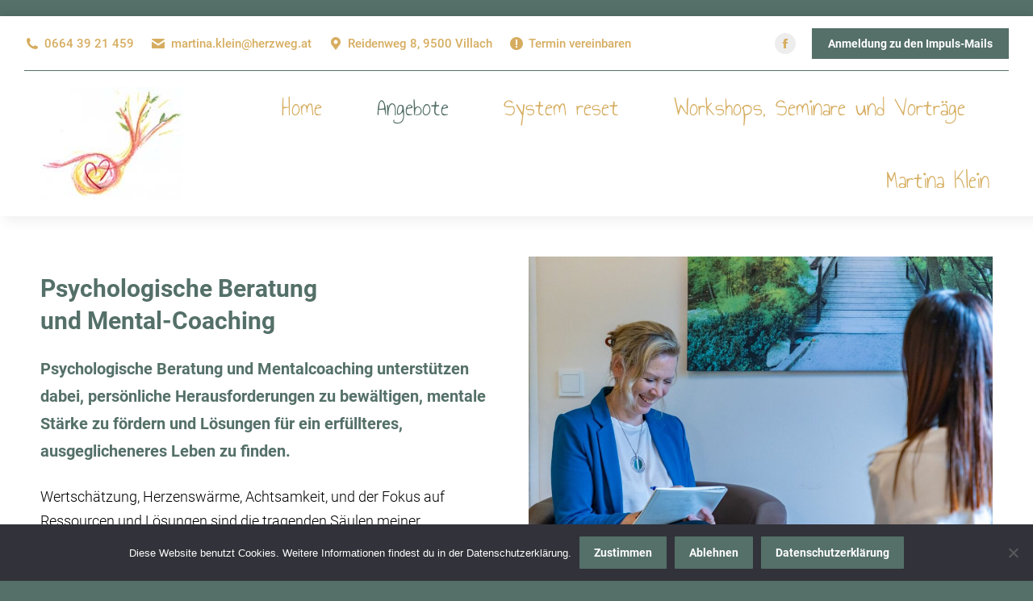

--- FILE ---
content_type: text/html; charset=UTF-8
request_url: https://www.herzweg.at/psychologische-beratung-und-coaching/
body_size: 13902
content:
<!DOCTYPE html>
<!--[if !(IE 6) | !(IE 7) | !(IE 8)  ]><!-->
<html lang="de" class="no-js">
<!--<![endif]-->
<head>
	<meta charset="UTF-8" />
		<meta name="viewport" content="width=device-width, initial-scale=1, maximum-scale=1, user-scalable=0">
		<meta name="theme-color" content="#547068"/>	<link rel="profile" href="https://gmpg.org/xfn/11" />
	<script>
window.koko_analytics = {"url":"https:\/\/www.herzweg.at\/koko-analytics-collect.php","site_url":"https:\/\/www.herzweg.at","post_id":566,"path":"\/psychologische-beratung-und-coaching\/","method":"cookie","use_cookie":true};
</script>
<meta name='robots' content='index, follow, max-image-preview:large, max-snippet:-1, max-video-preview:-1' />

	<!-- This site is optimized with the Yoast SEO plugin v25.9 - https://yoast.com/wordpress/plugins/seo/ -->
	<title>Psychologische Beratung und Coaching | Herzweg I Martina Klein</title>
	<meta name="description" content="Herausfordernde Lebenssituationen benötigen individuelle Herangehensweisen! Hilfestellung erhältst du durch meine Angebote." />
	<link rel="canonical" href="https://www.herzweg.at/psychologische-beratung-und-coaching/" />
	<meta property="og:locale" content="de_DE" />
	<meta property="og:type" content="article" />
	<meta property="og:title" content="Psychologische Beratung und Coaching | Herzweg I Martina Klein" />
	<meta property="og:description" content="Herausfordernde Lebenssituationen benötigen individuelle Herangehensweisen! Hilfestellung erhältst du durch meine Angebote." />
	<meta property="og:url" content="https://www.herzweg.at/psychologische-beratung-und-coaching/" />
	<meta property="og:site_name" content="Herzweg" />
	<meta property="article:publisher" content="https://www.facebook.com/profile.php?id=100054649260207" />
	<meta property="article:modified_time" content="2025-09-22T15:05:58+00:00" />
	<meta name="twitter:card" content="summary_large_image" />
	<meta name="twitter:label1" content="Geschätzte Lesezeit" />
	<meta name="twitter:data1" content="3 Minuten" />
	<script type="application/ld+json" class="yoast-schema-graph">{"@context":"https://schema.org","@graph":[{"@type":"WebPage","@id":"https://www.herzweg.at/psychologische-beratung-und-coaching/","url":"https://www.herzweg.at/psychologische-beratung-und-coaching/","name":"Psychologische Beratung und Coaching | Herzweg I Martina Klein","isPartOf":{"@id":"https://www.herzweg.at/#website"},"datePublished":"2022-08-09T18:52:40+00:00","dateModified":"2025-09-22T15:05:58+00:00","description":"Herausfordernde Lebenssituationen benötigen individuelle Herangehensweisen! Hilfestellung erhältst du durch meine Angebote.","breadcrumb":{"@id":"https://www.herzweg.at/psychologische-beratung-und-coaching/#breadcrumb"},"inLanguage":"de","potentialAction":[{"@type":"ReadAction","target":["https://www.herzweg.at/psychologische-beratung-und-coaching/"]}]},{"@type":"BreadcrumbList","@id":"https://www.herzweg.at/psychologische-beratung-und-coaching/#breadcrumb","itemListElement":[{"@type":"ListItem","position":1,"name":"Startseite","item":"https://www.herzweg.at/"},{"@type":"ListItem","position":2,"name":"Psychologische Beratung und Coaching"}]},{"@type":"WebSite","@id":"https://www.herzweg.at/#website","url":"https://www.herzweg.at/","name":"Herzweg","description":"Martina Klein","publisher":{"@id":"https://www.herzweg.at/#organization"},"potentialAction":[{"@type":"SearchAction","target":{"@type":"EntryPoint","urlTemplate":"https://www.herzweg.at/?s={search_term_string}"},"query-input":{"@type":"PropertyValueSpecification","valueRequired":true,"valueName":"search_term_string"}}],"inLanguage":"de"},{"@type":"Organization","@id":"https://www.herzweg.at/#organization","name":"Herzweg I Martina Klein","url":"https://www.herzweg.at/","logo":{"@type":"ImageObject","inLanguage":"de","@id":"https://www.herzweg.at/#/schema/logo/image/","url":"https://www.herzweg.at/wp-content/uploads/2018/07/Logo-neu-Herz-e1530783861199.jpg","contentUrl":"https://www.herzweg.at/wp-content/uploads/2018/07/Logo-neu-Herz-e1530783861199.jpg","width":101,"height":80,"caption":"Herzweg I Martina Klein"},"image":{"@id":"https://www.herzweg.at/#/schema/logo/image/"},"sameAs":["https://www.facebook.com/profile.php?id=100054649260207","https://www.facebook.com/groups/easymom/","https://instagram.com/herzweg_easymom?igshid=YmMyMTA2M2Y="]}]}</script>
	<!-- / Yoast SEO plugin. -->



<link rel="alternate" type="application/rss+xml" title="Herzweg &raquo; Feed" href="https://www.herzweg.at/feed/" />
<link rel="alternate" type="application/rss+xml" title="Herzweg &raquo; Kommentar-Feed" href="https://www.herzweg.at/comments/feed/" />
<link rel="alternate" title="oEmbed (JSON)" type="application/json+oembed" href="https://www.herzweg.at/wp-json/oembed/1.0/embed?url=https%3A%2F%2Fwww.herzweg.at%2Fpsychologische-beratung-und-coaching%2F" />
<link rel="alternate" title="oEmbed (XML)" type="text/xml+oembed" href="https://www.herzweg.at/wp-json/oembed/1.0/embed?url=https%3A%2F%2Fwww.herzweg.at%2Fpsychologische-beratung-und-coaching%2F&#038;format=xml" />
<style id='wp-img-auto-sizes-contain-inline-css'>
img:is([sizes=auto i],[sizes^="auto," i]){contain-intrinsic-size:3000px 1500px}
/*# sourceURL=wp-img-auto-sizes-contain-inline-css */
</style>
<style id='wp-emoji-styles-inline-css'>

	img.wp-smiley, img.emoji {
		display: inline !important;
		border: none !important;
		box-shadow: none !important;
		height: 1em !important;
		width: 1em !important;
		margin: 0 0.07em !important;
		vertical-align: -0.1em !important;
		background: none !important;
		padding: 0 !important;
	}
/*# sourceURL=wp-emoji-styles-inline-css */
</style>
<link rel='stylesheet' id='cookie-notice-front-css' href='https://www.herzweg.at/wp-content/plugins/cookie-notice/css/front.min.css?ver=2.5.7' media='all' />
<link rel='stylesheet' id='the7-font-css' href='https://www.herzweg.at/wp-content/themes/dt-the7/fonts/icomoon-the7-font/icomoon-the7-font.min.css?ver=12.4.2' media='all' />
<link rel='stylesheet' id='the7-awesome-fonts-css' href='https://www.herzweg.at/wp-content/themes/dt-the7/fonts/FontAwesome/css/all.min.css?ver=12.4.2' media='all' />
<link rel='stylesheet' id='the7-awesome-fonts-back-css' href='https://www.herzweg.at/wp-content/themes/dt-the7/fonts/FontAwesome/back-compat.min.css?ver=12.4.2' media='all' />
<link rel='stylesheet' id='the7-Defaults-css' href='https://www.herzweg.at/wp-content/uploads/smile_fonts/Defaults/Defaults.css?ver=6.9' media='all' />
<link rel='stylesheet' id='js_composer_front-css' href='https://www.herzweg.at/wp-content/plugins/js_composer/assets/css/js_composer.min.css?ver=8.6.1' media='all' />
<link rel='stylesheet' id='dt-web-fonts-css' href='//www.herzweg.at/wp-content/uploads/omgf/dt-web-fonts/dt-web-fonts.css?ver=1661425044' media='all' />
<link rel='stylesheet' id='dt-main-css' href='https://www.herzweg.at/wp-content/themes/dt-the7/css/main.min.css?ver=12.4.2' media='all' />
<style id='dt-main-inline-css'>
body #load {
  display: block;
  height: 100%;
  overflow: hidden;
  position: fixed;
  width: 100%;
  z-index: 9901;
  opacity: 1;
  visibility: visible;
  transition: all .35s ease-out;
}
.load-wrap {
  width: 100%;
  height: 100%;
  background-position: center center;
  background-repeat: no-repeat;
  text-align: center;
  display: -ms-flexbox;
  display: -ms-flex;
  display: flex;
  -ms-align-items: center;
  -ms-flex-align: center;
  align-items: center;
  -ms-flex-flow: column wrap;
  flex-flow: column wrap;
  -ms-flex-pack: center;
  -ms-justify-content: center;
  justify-content: center;
}
.load-wrap > svg {
  position: absolute;
  top: 50%;
  left: 50%;
  transform: translate(-50%,-50%);
}
#load {
  background: var(--the7-elementor-beautiful-loading-bg,#ffffff);
  --the7-beautiful-spinner-color2: var(--the7-beautiful-spinner-color,#d6ad60);
}

/*# sourceURL=dt-main-inline-css */
</style>
<link rel='stylesheet' id='the7-custom-scrollbar-css' href='https://www.herzweg.at/wp-content/themes/dt-the7/lib/custom-scrollbar/custom-scrollbar.min.css?ver=12.4.2' media='all' />
<link rel='stylesheet' id='the7-wpbakery-css' href='https://www.herzweg.at/wp-content/themes/dt-the7/css/wpbakery.min.css?ver=12.4.2' media='all' />
<link rel='stylesheet' id='the7-css-vars-css' href='https://www.herzweg.at/wp-content/uploads/the7-css/css-vars.css?ver=e549dd30f39f' media='all' />
<link rel='stylesheet' id='dt-custom-css' href='https://www.herzweg.at/wp-content/uploads/the7-css/custom.css?ver=e549dd30f39f' media='all' />
<link rel='stylesheet' id='dt-media-css' href='https://www.herzweg.at/wp-content/uploads/the7-css/media.css?ver=e549dd30f39f' media='all' />
<link rel='stylesheet' id='the7-mega-menu-css' href='https://www.herzweg.at/wp-content/uploads/the7-css/mega-menu.css?ver=e549dd30f39f' media='all' />
<link rel='stylesheet' id='style-css' href='https://www.herzweg.at/wp-content/themes/dt-the7/style.css?ver=12.4.2' media='all' />
<script src="https://www.herzweg.at/wp-includes/js/jquery/jquery.min.js?ver=3.7.1" id="jquery-core-js"></script>
<script src="https://www.herzweg.at/wp-includes/js/jquery/jquery-migrate.min.js?ver=3.4.1" id="jquery-migrate-js"></script>
<script id="cookie-notice-front-js-before">
var cnArgs = {"ajaxUrl":"https:\/\/www.herzweg.at\/wp-admin\/admin-ajax.php","nonce":"fdfbb70499","hideEffect":"fade","position":"bottom","onScroll":false,"onScrollOffset":100,"onClick":false,"cookieName":"cookie_notice_accepted","cookieTime":2592000,"cookieTimeRejected":2592000,"globalCookie":false,"redirection":false,"cache":false,"revokeCookies":false,"revokeCookiesOpt":"automatic"};

//# sourceURL=cookie-notice-front-js-before
</script>
<script src="https://www.herzweg.at/wp-content/plugins/cookie-notice/js/front.min.js?ver=2.5.7" id="cookie-notice-front-js"></script>
<script id="dt-above-fold-js-extra">
var dtLocal = {"themeUrl":"https://www.herzweg.at/wp-content/themes/dt-the7","passText":"Um diesen gesch\u00fctzten Eintrag anzusehen, geben Sie bitte das Passwort ein:","moreButtonText":{"loading":"Lade...","loadMore":"Mehr laden"},"postID":"566","ajaxurl":"https://www.herzweg.at/wp-admin/admin-ajax.php","REST":{"baseUrl":"https://www.herzweg.at/wp-json/the7/v1","endpoints":{"sendMail":"/send-mail"}},"contactMessages":{"required":"Huch - da fehlen noch ein paar Angaben.","terms":"Please accept the privacy policy.","fillTheCaptchaError":"Please, fill the captcha."},"captchaSiteKey":"","ajaxNonce":"f7285ad964","pageData":{"type":"page","template":"page","layout":null},"themeSettings":{"smoothScroll":"off","lazyLoading":false,"desktopHeader":{"height":180},"ToggleCaptionEnabled":"disabled","ToggleCaption":"Navigation","floatingHeader":{"showAfter":140,"showMenu":false,"height":90,"logo":{"showLogo":true,"html":"\u003Cimg class=\" preload-me\" src=\"https://www.herzweg.at/wp-content/uploads/2018/07/Logo-neu-Herz-e1530783861199.jpg\" srcset=\"https://www.herzweg.at/wp-content/uploads/2018/07/Logo-neu-Herz-e1530783861199.jpg 101w\" width=\"101\" height=\"80\"   sizes=\"101px\" alt=\"Herzweg\" /\u003E","url":"https://www.herzweg.at/"}},"topLine":{"floatingTopLine":{"logo":{"showLogo":false,"html":""}}},"mobileHeader":{"firstSwitchPoint":1050,"secondSwitchPoint":778,"firstSwitchPointHeight":80,"secondSwitchPointHeight":60,"mobileToggleCaptionEnabled":"disabled","mobileToggleCaption":"Menu"},"stickyMobileHeaderFirstSwitch":{"logo":{"html":"\u003Cimg class=\" preload-me\" src=\"https://www.herzweg.at/wp-content/uploads/2018/11/logo-150px.jpg\" srcset=\"https://www.herzweg.at/wp-content/uploads/2018/11/logo-150px.jpg 189w\" width=\"189\" height=\"150\"   sizes=\"189px\" alt=\"Herzweg\" /\u003E"}},"stickyMobileHeaderSecondSwitch":{"logo":{"html":""}},"sidebar":{"switchPoint":990},"boxedWidth":"1480px"},"VCMobileScreenWidth":"768"};
var dtShare = {"shareButtonText":{"facebook":"Facebook","twitter":"Share on X","pinterest":"Pin it","linkedin":"Linkedin","whatsapp":"Share on Whatsapp"},"overlayOpacity":"85"};
//# sourceURL=dt-above-fold-js-extra
</script>
<script src="https://www.herzweg.at/wp-content/themes/dt-the7/js/above-the-fold.min.js?ver=12.4.2" id="dt-above-fold-js"></script>
<script></script><link rel="https://api.w.org/" href="https://www.herzweg.at/wp-json/" /><link rel="alternate" title="JSON" type="application/json" href="https://www.herzweg.at/wp-json/wp/v2/pages/566" /><link rel="EditURI" type="application/rsd+xml" title="RSD" href="https://www.herzweg.at/xmlrpc.php?rsd" />
<meta name="generator" content="WordPress 6.9" />
<link rel='shortlink' href='https://www.herzweg.at/?p=566' />
<style>.recentcomments a{display:inline !important;padding:0 !important;margin:0 !important;}</style><meta name="generator" content="Powered by WPBakery Page Builder - drag and drop page builder for WordPress."/>
<script type="text/javascript" id="the7-loader-script">
document.addEventListener("DOMContentLoaded", function(event) {
	var load = document.getElementById("load");
	if(!load.classList.contains('loader-removed')){
		var removeLoading = setTimeout(function() {
			load.className += " loader-removed";
		}, 300);
	}
});
</script>
		<link rel="icon" href="https://www.herzweg.at/wp-content/uploads/2022/12/favicon-256x256-1-150x150.png" sizes="32x32" />
<link rel="icon" href="https://www.herzweg.at/wp-content/uploads/2022/12/favicon-256x256-1.png" sizes="192x192" />
<link rel="apple-touch-icon" href="https://www.herzweg.at/wp-content/uploads/2022/12/favicon-256x256-1.png" />
<meta name="msapplication-TileImage" content="https://www.herzweg.at/wp-content/uploads/2022/12/favicon-256x256-1.png" />
<style type="text/css" data-type="vc_shortcodes-default-css">.vc_do_custom_heading{margin-bottom:0.625rem;margin-top:0;}.vc_do_custom_heading{margin-bottom:0.625rem;margin-top:0;}</style><style type="text/css" data-type="vc_shortcodes-custom-css">.vc_custom_1739967706968{margin-top: 20px !important;}.vc_custom_1739967935625{margin-top: 22px !important;}.vc_custom_1691663394569{margin-right: 30px !important;}.vc_custom_1691663406681{margin-right: 30px !important;}.vc_custom_1691663416614{margin-right: 30px !important;}.vc_custom_1739968075076{margin-bottom: 30px !important;}</style><noscript><style> .wpb_animate_when_almost_visible { opacity: 1; }</style></noscript><!-- Global site tag (gtag.js) - Google Analytics -->
<script async src="https://www.googletagmanager.com/gtag/js?id=UA-128365778-1"></script>
<script>
  window.dataLayer = window.dataLayer || [];
  function gtag(){dataLayer.push(arguments);}
  gtag('js', new Date());

  gtag('config', 'UA-128365778-1');
</script>
<style id='the7-custom-inline-css' type='text/css'>

.marker {font-family: 'Annie Use Your Telescope', cursive!important; 
padding: 0px 1px 0px 2px!important; font-size: 27px!important;}


#page {
    margin-top: 20px !important;
    margin-bottom: 20px !important;
}

.accent-gradient .dt-close-mobile-menu-icon span {
    background: #ff9000;}

.masthead.shadow-decoration:not(.side-header-menu-icon):not(#phantom):not(.masthead-mobile-header) {
    box-shadow: 10px 0 15px 5px rgba(0,0,0,0.07)!important;
}





</style>
<style id='global-styles-inline-css'>
:root{--wp--preset--aspect-ratio--square: 1;--wp--preset--aspect-ratio--4-3: 4/3;--wp--preset--aspect-ratio--3-4: 3/4;--wp--preset--aspect-ratio--3-2: 3/2;--wp--preset--aspect-ratio--2-3: 2/3;--wp--preset--aspect-ratio--16-9: 16/9;--wp--preset--aspect-ratio--9-16: 9/16;--wp--preset--color--black: #000000;--wp--preset--color--cyan-bluish-gray: #abb8c3;--wp--preset--color--white: #FFF;--wp--preset--color--pale-pink: #f78da7;--wp--preset--color--vivid-red: #cf2e2e;--wp--preset--color--luminous-vivid-orange: #ff6900;--wp--preset--color--luminous-vivid-amber: #fcb900;--wp--preset--color--light-green-cyan: #7bdcb5;--wp--preset--color--vivid-green-cyan: #00d084;--wp--preset--color--pale-cyan-blue: #8ed1fc;--wp--preset--color--vivid-cyan-blue: #0693e3;--wp--preset--color--vivid-purple: #9b51e0;--wp--preset--color--accent: #547068;--wp--preset--color--dark-gray: #111;--wp--preset--color--light-gray: #767676;--wp--preset--gradient--vivid-cyan-blue-to-vivid-purple: linear-gradient(135deg,rgb(6,147,227) 0%,rgb(155,81,224) 100%);--wp--preset--gradient--light-green-cyan-to-vivid-green-cyan: linear-gradient(135deg,rgb(122,220,180) 0%,rgb(0,208,130) 100%);--wp--preset--gradient--luminous-vivid-amber-to-luminous-vivid-orange: linear-gradient(135deg,rgb(252,185,0) 0%,rgb(255,105,0) 100%);--wp--preset--gradient--luminous-vivid-orange-to-vivid-red: linear-gradient(135deg,rgb(255,105,0) 0%,rgb(207,46,46) 100%);--wp--preset--gradient--very-light-gray-to-cyan-bluish-gray: linear-gradient(135deg,rgb(238,238,238) 0%,rgb(169,184,195) 100%);--wp--preset--gradient--cool-to-warm-spectrum: linear-gradient(135deg,rgb(74,234,220) 0%,rgb(151,120,209) 20%,rgb(207,42,186) 40%,rgb(238,44,130) 60%,rgb(251,105,98) 80%,rgb(254,248,76) 100%);--wp--preset--gradient--blush-light-purple: linear-gradient(135deg,rgb(255,206,236) 0%,rgb(152,150,240) 100%);--wp--preset--gradient--blush-bordeaux: linear-gradient(135deg,rgb(254,205,165) 0%,rgb(254,45,45) 50%,rgb(107,0,62) 100%);--wp--preset--gradient--luminous-dusk: linear-gradient(135deg,rgb(255,203,112) 0%,rgb(199,81,192) 50%,rgb(65,88,208) 100%);--wp--preset--gradient--pale-ocean: linear-gradient(135deg,rgb(255,245,203) 0%,rgb(182,227,212) 50%,rgb(51,167,181) 100%);--wp--preset--gradient--electric-grass: linear-gradient(135deg,rgb(202,248,128) 0%,rgb(113,206,126) 100%);--wp--preset--gradient--midnight: linear-gradient(135deg,rgb(2,3,129) 0%,rgb(40,116,252) 100%);--wp--preset--font-size--small: 13px;--wp--preset--font-size--medium: 20px;--wp--preset--font-size--large: 36px;--wp--preset--font-size--x-large: 42px;--wp--preset--spacing--20: 0.44rem;--wp--preset--spacing--30: 0.67rem;--wp--preset--spacing--40: 1rem;--wp--preset--spacing--50: 1.5rem;--wp--preset--spacing--60: 2.25rem;--wp--preset--spacing--70: 3.38rem;--wp--preset--spacing--80: 5.06rem;--wp--preset--shadow--natural: 6px 6px 9px rgba(0, 0, 0, 0.2);--wp--preset--shadow--deep: 12px 12px 50px rgba(0, 0, 0, 0.4);--wp--preset--shadow--sharp: 6px 6px 0px rgba(0, 0, 0, 0.2);--wp--preset--shadow--outlined: 6px 6px 0px -3px rgb(255, 255, 255), 6px 6px rgb(0, 0, 0);--wp--preset--shadow--crisp: 6px 6px 0px rgb(0, 0, 0);}:where(.is-layout-flex){gap: 0.5em;}:where(.is-layout-grid){gap: 0.5em;}body .is-layout-flex{display: flex;}.is-layout-flex{flex-wrap: wrap;align-items: center;}.is-layout-flex > :is(*, div){margin: 0;}body .is-layout-grid{display: grid;}.is-layout-grid > :is(*, div){margin: 0;}:where(.wp-block-columns.is-layout-flex){gap: 2em;}:where(.wp-block-columns.is-layout-grid){gap: 2em;}:where(.wp-block-post-template.is-layout-flex){gap: 1.25em;}:where(.wp-block-post-template.is-layout-grid){gap: 1.25em;}.has-black-color{color: var(--wp--preset--color--black) !important;}.has-cyan-bluish-gray-color{color: var(--wp--preset--color--cyan-bluish-gray) !important;}.has-white-color{color: var(--wp--preset--color--white) !important;}.has-pale-pink-color{color: var(--wp--preset--color--pale-pink) !important;}.has-vivid-red-color{color: var(--wp--preset--color--vivid-red) !important;}.has-luminous-vivid-orange-color{color: var(--wp--preset--color--luminous-vivid-orange) !important;}.has-luminous-vivid-amber-color{color: var(--wp--preset--color--luminous-vivid-amber) !important;}.has-light-green-cyan-color{color: var(--wp--preset--color--light-green-cyan) !important;}.has-vivid-green-cyan-color{color: var(--wp--preset--color--vivid-green-cyan) !important;}.has-pale-cyan-blue-color{color: var(--wp--preset--color--pale-cyan-blue) !important;}.has-vivid-cyan-blue-color{color: var(--wp--preset--color--vivid-cyan-blue) !important;}.has-vivid-purple-color{color: var(--wp--preset--color--vivid-purple) !important;}.has-black-background-color{background-color: var(--wp--preset--color--black) !important;}.has-cyan-bluish-gray-background-color{background-color: var(--wp--preset--color--cyan-bluish-gray) !important;}.has-white-background-color{background-color: var(--wp--preset--color--white) !important;}.has-pale-pink-background-color{background-color: var(--wp--preset--color--pale-pink) !important;}.has-vivid-red-background-color{background-color: var(--wp--preset--color--vivid-red) !important;}.has-luminous-vivid-orange-background-color{background-color: var(--wp--preset--color--luminous-vivid-orange) !important;}.has-luminous-vivid-amber-background-color{background-color: var(--wp--preset--color--luminous-vivid-amber) !important;}.has-light-green-cyan-background-color{background-color: var(--wp--preset--color--light-green-cyan) !important;}.has-vivid-green-cyan-background-color{background-color: var(--wp--preset--color--vivid-green-cyan) !important;}.has-pale-cyan-blue-background-color{background-color: var(--wp--preset--color--pale-cyan-blue) !important;}.has-vivid-cyan-blue-background-color{background-color: var(--wp--preset--color--vivid-cyan-blue) !important;}.has-vivid-purple-background-color{background-color: var(--wp--preset--color--vivid-purple) !important;}.has-black-border-color{border-color: var(--wp--preset--color--black) !important;}.has-cyan-bluish-gray-border-color{border-color: var(--wp--preset--color--cyan-bluish-gray) !important;}.has-white-border-color{border-color: var(--wp--preset--color--white) !important;}.has-pale-pink-border-color{border-color: var(--wp--preset--color--pale-pink) !important;}.has-vivid-red-border-color{border-color: var(--wp--preset--color--vivid-red) !important;}.has-luminous-vivid-orange-border-color{border-color: var(--wp--preset--color--luminous-vivid-orange) !important;}.has-luminous-vivid-amber-border-color{border-color: var(--wp--preset--color--luminous-vivid-amber) !important;}.has-light-green-cyan-border-color{border-color: var(--wp--preset--color--light-green-cyan) !important;}.has-vivid-green-cyan-border-color{border-color: var(--wp--preset--color--vivid-green-cyan) !important;}.has-pale-cyan-blue-border-color{border-color: var(--wp--preset--color--pale-cyan-blue) !important;}.has-vivid-cyan-blue-border-color{border-color: var(--wp--preset--color--vivid-cyan-blue) !important;}.has-vivid-purple-border-color{border-color: var(--wp--preset--color--vivid-purple) !important;}.has-vivid-cyan-blue-to-vivid-purple-gradient-background{background: var(--wp--preset--gradient--vivid-cyan-blue-to-vivid-purple) !important;}.has-light-green-cyan-to-vivid-green-cyan-gradient-background{background: var(--wp--preset--gradient--light-green-cyan-to-vivid-green-cyan) !important;}.has-luminous-vivid-amber-to-luminous-vivid-orange-gradient-background{background: var(--wp--preset--gradient--luminous-vivid-amber-to-luminous-vivid-orange) !important;}.has-luminous-vivid-orange-to-vivid-red-gradient-background{background: var(--wp--preset--gradient--luminous-vivid-orange-to-vivid-red) !important;}.has-very-light-gray-to-cyan-bluish-gray-gradient-background{background: var(--wp--preset--gradient--very-light-gray-to-cyan-bluish-gray) !important;}.has-cool-to-warm-spectrum-gradient-background{background: var(--wp--preset--gradient--cool-to-warm-spectrum) !important;}.has-blush-light-purple-gradient-background{background: var(--wp--preset--gradient--blush-light-purple) !important;}.has-blush-bordeaux-gradient-background{background: var(--wp--preset--gradient--blush-bordeaux) !important;}.has-luminous-dusk-gradient-background{background: var(--wp--preset--gradient--luminous-dusk) !important;}.has-pale-ocean-gradient-background{background: var(--wp--preset--gradient--pale-ocean) !important;}.has-electric-grass-gradient-background{background: var(--wp--preset--gradient--electric-grass) !important;}.has-midnight-gradient-background{background: var(--wp--preset--gradient--midnight) !important;}.has-small-font-size{font-size: var(--wp--preset--font-size--small) !important;}.has-medium-font-size{font-size: var(--wp--preset--font-size--medium) !important;}.has-large-font-size{font-size: var(--wp--preset--font-size--large) !important;}.has-x-large-font-size{font-size: var(--wp--preset--font-size--x-large) !important;}
/*# sourceURL=global-styles-inline-css */
</style>
</head>
<body id="the7-body" class="wp-singular page-template-default page page-id-566 wp-embed-responsive wp-theme-dt-the7 cookies-not-set title-off boxed-layout dt-responsive-on right-mobile-menu-close-icon ouside-menu-close-icon mobile-hamburger-close-bg-enable mobile-hamburger-close-bg-hover-enable  fade-medium-mobile-menu-close-icon fade-medium-menu-close-icon srcset-enabled btn-flat custom-btn-color custom-btn-hover-color sticky-mobile-header top-header first-switch-logo-left first-switch-menu-right second-switch-logo-left second-switch-menu-right right-mobile-menu layzr-loading-on popup-message-style the7-ver-12.4.2 dt-fa-compatibility wpb-js-composer js-comp-ver-8.6.1 vc_responsive">
<!-- The7 12.4.2 -->
<div id="load" class="spinner-loader">
	<div class="load-wrap"><style type="text/css">
    [class*="the7-spinner-animate-"]{
        animation: spinner-animation 1s cubic-bezier(1,1,1,1) infinite;
        x:46.5px;
        y:40px;
        width:7px;
        height:20px;
        fill:var(--the7-beautiful-spinner-color2);
        opacity: 0.2;
    }
    .the7-spinner-animate-2{
        animation-delay: 0.083s;
    }
    .the7-spinner-animate-3{
        animation-delay: 0.166s;
    }
    .the7-spinner-animate-4{
         animation-delay: 0.25s;
    }
    .the7-spinner-animate-5{
         animation-delay: 0.33s;
    }
    .the7-spinner-animate-6{
         animation-delay: 0.416s;
    }
    .the7-spinner-animate-7{
         animation-delay: 0.5s;
    }
    .the7-spinner-animate-8{
         animation-delay: 0.58s;
    }
    .the7-spinner-animate-9{
         animation-delay: 0.666s;
    }
    .the7-spinner-animate-10{
         animation-delay: 0.75s;
    }
    .the7-spinner-animate-11{
        animation-delay: 0.83s;
    }
    .the7-spinner-animate-12{
        animation-delay: 0.916s;
    }
    @keyframes spinner-animation{
        from {
            opacity: 1;
        }
        to{
            opacity: 0;
        }
    }
</style>
<svg width="75px" height="75px" xmlns="http://www.w3.org/2000/svg" viewBox="0 0 100 100" preserveAspectRatio="xMidYMid">
	<rect class="the7-spinner-animate-1" rx="5" ry="5" transform="rotate(0 50 50) translate(0 -30)"></rect>
	<rect class="the7-spinner-animate-2" rx="5" ry="5" transform="rotate(30 50 50) translate(0 -30)"></rect>
	<rect class="the7-spinner-animate-3" rx="5" ry="5" transform="rotate(60 50 50) translate(0 -30)"></rect>
	<rect class="the7-spinner-animate-4" rx="5" ry="5" transform="rotate(90 50 50) translate(0 -30)"></rect>
	<rect class="the7-spinner-animate-5" rx="5" ry="5" transform="rotate(120 50 50) translate(0 -30)"></rect>
	<rect class="the7-spinner-animate-6" rx="5" ry="5" transform="rotate(150 50 50) translate(0 -30)"></rect>
	<rect class="the7-spinner-animate-7" rx="5" ry="5" transform="rotate(180 50 50) translate(0 -30)"></rect>
	<rect class="the7-spinner-animate-8" rx="5" ry="5" transform="rotate(210 50 50) translate(0 -30)"></rect>
	<rect class="the7-spinner-animate-9" rx="5" ry="5" transform="rotate(240 50 50) translate(0 -30)"></rect>
	<rect class="the7-spinner-animate-10" rx="5" ry="5" transform="rotate(270 50 50) translate(0 -30)"></rect>
	<rect class="the7-spinner-animate-11" rx="5" ry="5" transform="rotate(300 50 50) translate(0 -30)"></rect>
	<rect class="the7-spinner-animate-12" rx="5" ry="5" transform="rotate(330 50 50) translate(0 -30)"></rect>
</svg></div>
</div>
<div id="page" class="boxed">
	<a class="skip-link screen-reader-text" href="#content">Zum Inhalt springen</a>

<div class="masthead inline-header right widgets full-height shadow-decoration shadow-mobile-header-decoration medium-mobile-menu-icon dt-parent-menu-clickable show-sub-menu-on-hover show-mobile-logo"  role="banner">

	<div class="top-bar line-content top-bar-line-hide">
	<div class="top-bar-bg" ></div>
	<div class="left-widgets mini-widgets"><span class="mini-contacts phone show-on-desktop in-top-bar-right in-menu-second-switch"><i class="fa-fw the7-mw-icon-phone-bold"></i><a href="tel:06643921459">0664 39 21 459</a></span><span class="mini-contacts email show-on-desktop in-top-bar-right in-menu-second-switch"><i class="fa-fw the7-mw-icon-mail-bold"></i><a href="mailto:martina.klein@herzweg.at">martina.klein@herzweg.at</a></span><span class="mini-contacts address show-on-desktop in-top-bar-right hide-on-second-switch"><i class="fa-fw the7-mw-icon-address-bold"></i><a href="https://www.google.at/maps/place/Reidenweg+8,+9500+Villach/@46.6208311,13.8151637,17z/data=!3m1!4b1!4m5!3m4!1s0x477081f76a55bbbb:0x4ba6500145e00ed4!8m2!3d46.6208311!4d13.8173524" target="_blank">Reidenweg 8, 9500 Villach</a></span><a href="https://calendly.com/martina-klein/klarheitsgespraech" class="mini-contacts multipurpose_1 show-on-desktop near-logo-first-switch near-logo-second-switch"><i class="fa-fw dt-icon-the7-misc-019"></i>Termin vereinbaren </a></div><div class="right-widgets mini-widgets"><div class="soc-ico show-on-desktop in-top-bar-right in-menu-second-switch custom-bg disabled-border border-off hover-custom-bg hover-custom-border hover-border-on"><a title="Facebook page opens in new window" href="https://www.facebook.com/groups/easymom" target="_blank" class="facebook"><span class="soc-font-icon"></span><span class="screen-reader-text">Facebook page opens in new window</span></a></div><a href="https://005dac59.sibforms.com/serve/[base64]" class="microwidget-btn mini-button header-elements-button-1 show-on-desktop near-logo-first-switch in-menu-second-switch microwidget-btn-bg-on microwidget-btn-hover-bg-on disable-animation-bg border-on hover-border-on btn-icon-align-right" target="_blank"><span>Anmeldung zu den Impuls-Mails</span></a></div></div>

	<header class="header-bar">

		<div class="branding">
	<div id="site-title" class="assistive-text">Herzweg</div>
	<div id="site-description" class="assistive-text">Martina Klein</div>
	<a class="" href="https://www.herzweg.at/"><img class=" preload-me" src="https://www.herzweg.at/wp-content/uploads/2018/11/logo-150px.jpg" srcset="https://www.herzweg.at/wp-content/uploads/2018/11/logo-150px.jpg 189w" width="189" height="150"   sizes="189px" alt="Herzweg" /></a></div>

		<ul id="primary-menu" class="main-nav outside-item-remove-margin"><li class="menu-item menu-item-type-post_type menu-item-object-page menu-item-home menu-item-520 first depth-0"><a href='https://www.herzweg.at/' data-level='1'><span class="menu-item-text"><span class="menu-text">Home</span></span></a></li> <li class="menu-item menu-item-type-post_type menu-item-object-page current-menu-ancestor current-menu-parent current_page_parent current_page_ancestor menu-item-has-children menu-item-42 act has-children depth-0"><a href='https://www.herzweg.at/unterstuetzende-angebote/' data-level='1'><span class="menu-item-text"><span class="menu-text">Angebote</span></span></a><ul class="sub-nav hover-style-bg level-arrows-on"><li class="menu-item menu-item-type-post_type menu-item-object-page current-menu-item page_item page-item-566 current_page_item menu-item-576 act first depth-1"><a href='https://www.herzweg.at/psychologische-beratung-und-coaching/' data-level='2'><span class="menu-item-text"><span class="menu-text">Psychologische Beratung und Coaching</span></span></a></li> <li class="menu-item menu-item-type-post_type menu-item-object-page menu-item-935 depth-1"><a href='https://www.herzweg.at/unterstuetzende-angebote/traumasensible-begleitung/' data-level='2'><span class="menu-item-text"><span class="menu-text">Traumasensible Begleitung</span></span></a></li> <li class="menu-item menu-item-type-post_type menu-item-object-page menu-item-604 depth-1"><a href='https://www.herzweg.at/hypnose/' data-level='2'><span class="menu-item-text"><span class="menu-text">Hypnose</span></span></a></li> <li class="menu-item menu-item-type-post_type menu-item-object-page menu-item-45 depth-1"><a href='https://www.herzweg.at/kinder-und-jugendliche/' data-level='2'><span class="menu-item-text"><span class="menu-text">Kinder und Jugendliche</span></span></a></li> <li class="menu-item menu-item-type-post_type menu-item-object-page menu-item-662 depth-1"><a href='https://www.herzweg.at/easy-mom/' data-level='2'><span class="menu-item-text"><span class="menu-text">EASY MOM</span></span></a></li> <li class="menu-item menu-item-type-post_type menu-item-object-page menu-item-37 depth-1"><a href='https://www.herzweg.at/supervision/' data-level='2'><span class="menu-item-text"><span class="menu-text">Supervision</span></span></a></li> <li class="menu-item menu-item-type-post_type menu-item-object-page menu-item-39 depth-1"><a href='https://www.herzweg.at/stressbewaeltigung-und-burnoutpraevention/' data-level='2'><span class="menu-item-text"><span class="menu-text">Stressbewältigung und Burnoutprävention</span></span></a></li> <li class="menu-item menu-item-type-post_type menu-item-object-page menu-item-459 depth-1"><a href='https://www.herzweg.at/geh-spraeche/' data-level='2'><span class="menu-item-text"><span class="menu-text">Geh-Spräche</span></span></a></li> </ul></li> <li class="menu-item menu-item-type-post_type menu-item-object-page menu-item-1731 depth-0"><a href='https://www.herzweg.at/system-reset/' data-level='1'><span class="menu-item-text"><span class="menu-text">System reset</span></span></a></li> <li class="menu-item menu-item-type-post_type menu-item-object-page menu-item-35 depth-0"><a href='https://www.herzweg.at/workshops-seminare-und-vortraege/' data-level='1'><span class="menu-item-text"><span class="menu-text">Workshops, Seminare und Vorträge</span></span></a></li> <li class="menu-item menu-item-type-post_type menu-item-object-page menu-item-has-children menu-item-36 last has-children depth-0"><a href='https://www.herzweg.at/martina-klein/' data-level='1'><span class="menu-item-text"><span class="menu-text">Martina Klein</span></span></a><ul class="sub-nav hover-style-bg level-arrows-on"><li class="menu-item menu-item-type-post_type menu-item-object-page menu-item-501 first depth-1"><a href='https://www.herzweg.at/martina-klein/mein-persoenlicher-herzweg/' data-level='2'><span class="menu-item-text"><span class="menu-text">Mein persönlicher Herzweg</span></span></a></li> <li class="menu-item menu-item-type-post_type menu-item-object-page menu-item-506 depth-1"><a href='https://www.herzweg.at/martina-klein/beruflicher-werdegang/' data-level='2'><span class="menu-item-text"><span class="menu-text">Beruflicher Werdegang</span></span></a></li> </ul></li> </ul>
		
	</header>

</div>
<div role="navigation" aria-label="Main Menu" class="dt-mobile-header mobile-menu-show-divider">
	<div class="dt-close-mobile-menu-icon" aria-label="Close" role="button" tabindex="0"><div class="close-line-wrap"><span class="close-line"></span><span class="close-line"></span><span class="close-line"></span></div></div>	<ul id="mobile-menu" class="mobile-main-nav">
		<li class="menu-item menu-item-type-post_type menu-item-object-page menu-item-home menu-item-520 first depth-0"><a href='https://www.herzweg.at/' data-level='1'><span class="menu-item-text"><span class="menu-text">Home</span></span></a></li> <li class="menu-item menu-item-type-post_type menu-item-object-page current-menu-ancestor current-menu-parent current_page_parent current_page_ancestor menu-item-has-children menu-item-42 act has-children depth-0"><a href='https://www.herzweg.at/unterstuetzende-angebote/' data-level='1'><span class="menu-item-text"><span class="menu-text">Angebote</span></span></a><ul class="sub-nav hover-style-bg level-arrows-on"><li class="menu-item menu-item-type-post_type menu-item-object-page current-menu-item page_item page-item-566 current_page_item menu-item-576 act first depth-1"><a href='https://www.herzweg.at/psychologische-beratung-und-coaching/' data-level='2'><span class="menu-item-text"><span class="menu-text">Psychologische Beratung und Coaching</span></span></a></li> <li class="menu-item menu-item-type-post_type menu-item-object-page menu-item-935 depth-1"><a href='https://www.herzweg.at/unterstuetzende-angebote/traumasensible-begleitung/' data-level='2'><span class="menu-item-text"><span class="menu-text">Traumasensible Begleitung</span></span></a></li> <li class="menu-item menu-item-type-post_type menu-item-object-page menu-item-604 depth-1"><a href='https://www.herzweg.at/hypnose/' data-level='2'><span class="menu-item-text"><span class="menu-text">Hypnose</span></span></a></li> <li class="menu-item menu-item-type-post_type menu-item-object-page menu-item-45 depth-1"><a href='https://www.herzweg.at/kinder-und-jugendliche/' data-level='2'><span class="menu-item-text"><span class="menu-text">Kinder und Jugendliche</span></span></a></li> <li class="menu-item menu-item-type-post_type menu-item-object-page menu-item-662 depth-1"><a href='https://www.herzweg.at/easy-mom/' data-level='2'><span class="menu-item-text"><span class="menu-text">EASY MOM</span></span></a></li> <li class="menu-item menu-item-type-post_type menu-item-object-page menu-item-37 depth-1"><a href='https://www.herzweg.at/supervision/' data-level='2'><span class="menu-item-text"><span class="menu-text">Supervision</span></span></a></li> <li class="menu-item menu-item-type-post_type menu-item-object-page menu-item-39 depth-1"><a href='https://www.herzweg.at/stressbewaeltigung-und-burnoutpraevention/' data-level='2'><span class="menu-item-text"><span class="menu-text">Stressbewältigung und Burnoutprävention</span></span></a></li> <li class="menu-item menu-item-type-post_type menu-item-object-page menu-item-459 depth-1"><a href='https://www.herzweg.at/geh-spraeche/' data-level='2'><span class="menu-item-text"><span class="menu-text">Geh-Spräche</span></span></a></li> </ul></li> <li class="menu-item menu-item-type-post_type menu-item-object-page menu-item-1731 depth-0"><a href='https://www.herzweg.at/system-reset/' data-level='1'><span class="menu-item-text"><span class="menu-text">System reset</span></span></a></li> <li class="menu-item menu-item-type-post_type menu-item-object-page menu-item-35 depth-0"><a href='https://www.herzweg.at/workshops-seminare-und-vortraege/' data-level='1'><span class="menu-item-text"><span class="menu-text">Workshops, Seminare und Vorträge</span></span></a></li> <li class="menu-item menu-item-type-post_type menu-item-object-page menu-item-has-children menu-item-36 last has-children depth-0"><a href='https://www.herzweg.at/martina-klein/' data-level='1'><span class="menu-item-text"><span class="menu-text">Martina Klein</span></span></a><ul class="sub-nav hover-style-bg level-arrows-on"><li class="menu-item menu-item-type-post_type menu-item-object-page menu-item-501 first depth-1"><a href='https://www.herzweg.at/martina-klein/mein-persoenlicher-herzweg/' data-level='2'><span class="menu-item-text"><span class="menu-text">Mein persönlicher Herzweg</span></span></a></li> <li class="menu-item menu-item-type-post_type menu-item-object-page menu-item-506 depth-1"><a href='https://www.herzweg.at/martina-klein/beruflicher-werdegang/' data-level='2'><span class="menu-item-text"><span class="menu-text">Beruflicher Werdegang</span></span></a></li> </ul></li> 	</ul>
	<div class='mobile-mini-widgets-in-menu'></div>
</div>



<div id="main" class="sidebar-none sidebar-divider-vertical">

	
	<div class="main-gradient"></div>
	<div class="wf-wrap">
	<div class="wf-container-main">

	


	<div id="content" class="content" role="main">

		<div class="wpb-content-wrapper"><div class="vc_row wpb_row vc_row-fluid"><div class="wpb_column vc_column_container vc_col-sm-6"><div class="vc_column-inner"><div class="wpb_wrapper"><h1 style="font-size: 30px;text-align: left" class="vc_custom_heading vc_do_custom_heading vc_custom_1739967706968" >Psychologische Beratung<br />
und Mental-Coaching</h1><h2 style="font-size: 20px;text-align: left" class="vc_custom_heading vc_do_custom_heading vc_custom_1739967935625" >Psychologische Beratung und Mentalcoaching unterstützen dabei, persönliche Herausforderungen zu bewältigen, mentale Stärke zu fördern und Lösungen für ein erfüllteres, ausgeglicheneres Leben zu finden.</h2><div class="vc_empty_space"   style="height: 15px"><span class="vc_empty_space_inner"></span></div>
	<div class="wpb_text_column wpb_content_element  vc_custom_1691663394569" >
		<div class="wpb_wrapper">
			<p>Wertschätzung, Herzenswärme, Achtsamkeit, und der Fokus auf Ressourcen und Lösungen sind die tragenden Säulen meiner Arbeit. Ich habe ein offenes Ohr für deine Anliegen und biete Hilfestellung in Krisen- oder Konfliktsituationen und herausfordernden Veränderungsprozessen. In einem kostenlosen Erstgespräch lernen wir uns kennen und legen den Rahmen für unsere gemeinsame Arbeit.</p>
<p>Durch meine langjährige Praxiserfahrung und meinen Methodenmix  aus Hypnose, Mentaltraining, sowie Entspannungs- und Achtsamkeitstraining, finden wir gemeinsam den richtigen Weg für dein individuelles Anliegen.Meine Preise und Pakete kannst du ganz transparent <a href="https://www.herzweg.at/unterstuetzende-angebote/preise-und-pakete/">hier</a> sehen.</p>

		</div>
	</div>
<div class="vc_empty_space"   style="height: 32px"><span class="vc_empty_space_inner"></span></div></div></div></div><div class="wpb_column vc_column_container vc_col-sm-6"><div class="vc_column-inner"><div class="wpb_wrapper">
	<div  class="wpb_single_image wpb_content_element vc_align_left">
		
		<figure class="wpb_wrapper vc_figure">
			<div class="vc_single_image-wrapper   vc_box_border_grey"><img fetchpriority="high" decoding="async" width="1024" height="782" src="https://www.herzweg.at/wp-content/uploads/2025/09/Martina-Klein-6-e1758553512500-1024x782.jpg" class="vc_single_image-img attachment-large" alt="Martina Klein mit einer Klientin im Praxisraum" title="Martina Klein (6)" srcset="https://www.herzweg.at/wp-content/uploads/2025/09/Martina-Klein-6-e1758553512500-1024x782.jpg 1024w, https://www.herzweg.at/wp-content/uploads/2025/09/Martina-Klein-6-e1758553512500-300x229.jpg 300w, https://www.herzweg.at/wp-content/uploads/2025/09/Martina-Klein-6-e1758553512500-768x586.jpg 768w, https://www.herzweg.at/wp-content/uploads/2025/09/Martina-Klein-6-e1758553512500-1536x1173.jpg 1536w, https://www.herzweg.at/wp-content/uploads/2025/09/Martina-Klein-6-e1758553512500.jpg 1572w" sizes="(max-width: 1024px) 100vw, 1024px"  data-dt-location="https://www.herzweg.at/martina-klein-6/" /></div>
		</figure>
	</div>

	<div class="wpb_text_column wpb_content_element " >
		<div class="wpb_wrapper">
			<p style="text-align: center;"><span style="color: #547068;"><em>„Reden über Probleme lässt die Probleme wachsen. Reden über Lösungen lässt die Lösungen wachsen“   </em><em>Steve de Shazer</em></span></p>

		</div>
	</div>
</div></div></div></div><div class="vc_row wpb_row vc_row-fluid"><div class="wpb_column vc_column_container vc_col-sm-12"><div class="vc_column-inner"><div class="wpb_wrapper">
	<div class="wpb_text_column wpb_content_element  vc_custom_1691663406681" >
		<div class="wpb_wrapper">
			<div class="wpb_text_column wpb_content_element ">
<div class="wpb_wrapper">
<h2><strong>Mentalcoaching ist hilfreich für Menschen, die …</strong></h2>
<ul>
<li>endlich herausfinden wollen, warum sie im Leben immer wieder vor dieselben Herausforderungen gestellt werden …</li>
<li>innere Blockaden und hemmende Glaubenssätze erkennen und auflösen wollen …</li>
<li>die Kraft des Unterbewusstseins und der eigenen Gedanken nutzen wollen …</li>
<li>die ihre Ziele endlich erreichen und umsetzen wollen …</li>
<li>die bereit sind, Verantwortung zu übernehmen und zum Gestalter des eigenen Lebens zu werden …</li>
</ul>
</div>
</div>

		</div>
	</div>

	<div class="wpb_text_column wpb_content_element  vc_custom_1691663416614" >
		<div class="wpb_wrapper">
			<h2><strong>Nehmen wir uns gemeinsam z.B. folgenden Themen an:</strong></h2>
<ul>
<li>Stress und Überforderung</li>
<li>Lebensumbrüche und -krisen</li>
<li>Familie und Erziehung</li>
<li>Bewältigung von Traumata</li>
<li><a href="https://www.herzweg.at/hypnose/">Abnehmen ohne Diät </a></li>
<li>Persönlichkeitsentwicklung</li>
<li>Mindset</li>
</ul>
<p>Als Psychologische Beraterin unterliege ich der Verschwiegenheitspflicht. Psychologische Beratung ist kein Ersatz für Medizinische und / oder psychiatrische &#8211; Psychotherapeutische Diagnostik und Behandlung.</p>
<p>Beim <a href="https://www.herzweg.at/geh-spraeche/" target="_blank" rel="noopener">GEH-Spräch</a> fällt es manchmal leichter, offen zu reden. Sprich mich gerne darauf an, die Beratung nach draußen zu verlegen.</p>
<p>&nbsp;</p>

		</div>
	</div>
<style type="text/css" data-type="the7_shortcodes-inline-css">#default-btn-01729ed649f225e266f43928d4746ab4.ico-right-side > i {
  margin-right: 0px;
  margin-left: 8px;
}
#default-btn-01729ed649f225e266f43928d4746ab4 > i {
  margin-right: 8px;
}
</style><a href="https://calendly.com/martina-klein/magic-talk" class="default-btn-shortcode dt-btn dt-btn-l bounce animate-element animation-builder link-hover-off btn-inline-left  vc_custom_1739968075076" target="_blank" id="default-btn-01729ed649f225e266f43928d4746ab4" rel="noopener"><span>Lernen wir uns kennen</span></a><div class="vc_empty_space"   style="height: 20px"><span class="vc_empty_space_inner"></span></div></div></div></div></div>
</div>
	</div><!-- #content -->

	


			</div><!-- .wf-container -->
		</div><!-- .wf-wrap -->

	
	</div><!-- #main -->

	


	<!-- !Footer -->
	<footer id="footer" class="footer solid-bg">

		
<!-- !Bottom-bar -->
<div id="bottom-bar" class="logo-left" role="contentinfo">
    <div class="wf-wrap">
        <div class="wf-container-bottom">

			
            <div class="wf-float-right">

				<div class="mini-nav"><ul id="bottom-menu"><li class="menu-item menu-item-type-post_type menu-item-object-page menu-item-48 first depth-0"><a href='https://www.herzweg.at/kontakt/' data-level='1'><span class="menu-item-text"><span class="menu-text">Kontakt</span></span></a></li> <li class="menu-item menu-item-type-post_type menu-item-object-page menu-item-47 depth-0"><a href='https://www.herzweg.at/impressum/' data-level='1'><span class="menu-item-text"><span class="menu-text">Impressum</span></span></a></li> <li class="menu-item menu-item-type-post_type menu-item-object-page menu-item-99 depth-0"><a href='https://www.herzweg.at/dsgvo/' data-level='1'><span class="menu-item-text"><span class="menu-text">DSGVO</span></span></a></li> <li class="menu-item menu-item-type-custom menu-item-object-custom menu-item-1611 last depth-0"><a href='https://www.herzweg.at/barrierefreiheitserklaerung/' data-level='1'><span class="menu-item-text"><span class="menu-text">Barrierefreiheitserklärung</span></span></a></li> </ul><div class="menu-select"><span class="customSelect1"><span class="customSelectInner">Impressum / DSGVO / Kontakt</span></span></div></div>
            </div>

        </div><!-- .wf-container-bottom -->
    </div><!-- .wf-wrap -->
</div><!-- #bottom-bar -->
	</footer><!-- #footer -->

<a href="#" class="scroll-top"><svg version="1.1" id="Layer_1" xmlns="http://www.w3.org/2000/svg" xmlns:xlink="http://www.w3.org/1999/xlink" x="0px" y="0px"
	 viewBox="0 0 16 16" style="enable-background:new 0 0 16 16;" xml:space="preserve">
<path d="M11.7,6.3l-3-3C8.5,3.1,8.3,3,8,3c0,0,0,0,0,0C7.7,3,7.5,3.1,7.3,3.3l-3,3c-0.4,0.4-0.4,1,0,1.4c0.4,0.4,1,0.4,1.4,0L7,6.4
	V12c0,0.6,0.4,1,1,1s1-0.4,1-1V6.4l1.3,1.3c0.4,0.4,1,0.4,1.4,0C11.9,7.5,12,7.3,12,7S11.9,6.5,11.7,6.3z"/>
</svg><span class="screen-reader-text">Go to Top</span></a>

</div><!-- #page -->

<script type="speculationrules">
{"prefetch":[{"source":"document","where":{"and":[{"href_matches":"/*"},{"not":{"href_matches":["/wp-*.php","/wp-admin/*","/wp-content/uploads/*","/wp-content/*","/wp-content/plugins/*","/wp-content/themes/dt-the7/*","/*\\?(.+)"]}},{"not":{"selector_matches":"a[rel~=\"nofollow\"]"}},{"not":{"selector_matches":".no-prefetch, .no-prefetch a"}}]},"eagerness":"conservative"}]}
</script>
<script type="text/html" id="wpb-modifications"> window.wpbCustomElement = 1; </script><script src="https://www.herzweg.at/wp-content/themes/dt-the7/js/main.min.js?ver=12.4.2" id="dt-main-js"></script>
<script defer src="https://www.herzweg.at/wp-content/plugins/koko-analytics/assets/dist/js/script.js?ver=2.0.17" id="koko-analytics-js"></script>
<script src="https://www.herzweg.at/wp-content/themes/dt-the7/js/legacy.min.js?ver=12.4.2" id="dt-legacy-js"></script>
<script src="https://www.herzweg.at/wp-content/themes/dt-the7/lib/jquery-mousewheel/jquery-mousewheel.min.js?ver=12.4.2" id="jquery-mousewheel-js"></script>
<script src="https://www.herzweg.at/wp-content/themes/dt-the7/lib/custom-scrollbar/custom-scrollbar.min.js?ver=12.4.2" id="the7-custom-scrollbar-js"></script>
<script src="https://www.herzweg.at/wp-content/plugins/js_composer/assets/js/dist/js_composer_front.min.js?ver=8.6.1" id="wpb_composer_front_js-js"></script>
<script id="wp-emoji-settings" type="application/json">
{"baseUrl":"https://s.w.org/images/core/emoji/17.0.2/72x72/","ext":".png","svgUrl":"https://s.w.org/images/core/emoji/17.0.2/svg/","svgExt":".svg","source":{"concatemoji":"https://www.herzweg.at/wp-includes/js/wp-emoji-release.min.js?ver=6.9"}}
</script>
<script type="module">
/*! This file is auto-generated */
const a=JSON.parse(document.getElementById("wp-emoji-settings").textContent),o=(window._wpemojiSettings=a,"wpEmojiSettingsSupports"),s=["flag","emoji"];function i(e){try{var t={supportTests:e,timestamp:(new Date).valueOf()};sessionStorage.setItem(o,JSON.stringify(t))}catch(e){}}function c(e,t,n){e.clearRect(0,0,e.canvas.width,e.canvas.height),e.fillText(t,0,0);t=new Uint32Array(e.getImageData(0,0,e.canvas.width,e.canvas.height).data);e.clearRect(0,0,e.canvas.width,e.canvas.height),e.fillText(n,0,0);const a=new Uint32Array(e.getImageData(0,0,e.canvas.width,e.canvas.height).data);return t.every((e,t)=>e===a[t])}function p(e,t){e.clearRect(0,0,e.canvas.width,e.canvas.height),e.fillText(t,0,0);var n=e.getImageData(16,16,1,1);for(let e=0;e<n.data.length;e++)if(0!==n.data[e])return!1;return!0}function u(e,t,n,a){switch(t){case"flag":return n(e,"\ud83c\udff3\ufe0f\u200d\u26a7\ufe0f","\ud83c\udff3\ufe0f\u200b\u26a7\ufe0f")?!1:!n(e,"\ud83c\udde8\ud83c\uddf6","\ud83c\udde8\u200b\ud83c\uddf6")&&!n(e,"\ud83c\udff4\udb40\udc67\udb40\udc62\udb40\udc65\udb40\udc6e\udb40\udc67\udb40\udc7f","\ud83c\udff4\u200b\udb40\udc67\u200b\udb40\udc62\u200b\udb40\udc65\u200b\udb40\udc6e\u200b\udb40\udc67\u200b\udb40\udc7f");case"emoji":return!a(e,"\ud83e\u1fac8")}return!1}function f(e,t,n,a){let r;const o=(r="undefined"!=typeof WorkerGlobalScope&&self instanceof WorkerGlobalScope?new OffscreenCanvas(300,150):document.createElement("canvas")).getContext("2d",{willReadFrequently:!0}),s=(o.textBaseline="top",o.font="600 32px Arial",{});return e.forEach(e=>{s[e]=t(o,e,n,a)}),s}function r(e){var t=document.createElement("script");t.src=e,t.defer=!0,document.head.appendChild(t)}a.supports={everything:!0,everythingExceptFlag:!0},new Promise(t=>{let n=function(){try{var e=JSON.parse(sessionStorage.getItem(o));if("object"==typeof e&&"number"==typeof e.timestamp&&(new Date).valueOf()<e.timestamp+604800&&"object"==typeof e.supportTests)return e.supportTests}catch(e){}return null}();if(!n){if("undefined"!=typeof Worker&&"undefined"!=typeof OffscreenCanvas&&"undefined"!=typeof URL&&URL.createObjectURL&&"undefined"!=typeof Blob)try{var e="postMessage("+f.toString()+"("+[JSON.stringify(s),u.toString(),c.toString(),p.toString()].join(",")+"));",a=new Blob([e],{type:"text/javascript"});const r=new Worker(URL.createObjectURL(a),{name:"wpTestEmojiSupports"});return void(r.onmessage=e=>{i(n=e.data),r.terminate(),t(n)})}catch(e){}i(n=f(s,u,c,p))}t(n)}).then(e=>{for(const n in e)a.supports[n]=e[n],a.supports.everything=a.supports.everything&&a.supports[n],"flag"!==n&&(a.supports.everythingExceptFlag=a.supports.everythingExceptFlag&&a.supports[n]);var t;a.supports.everythingExceptFlag=a.supports.everythingExceptFlag&&!a.supports.flag,a.supports.everything||((t=a.source||{}).concatemoji?r(t.concatemoji):t.wpemoji&&t.twemoji&&(r(t.twemoji),r(t.wpemoji)))});
//# sourceURL=https://www.herzweg.at/wp-includes/js/wp-emoji-loader.min.js
</script>
<script></script>
		<!-- Cookie Notice plugin v2.5.7 by Hu-manity.co https://hu-manity.co/ -->
		<div id="cookie-notice" role="dialog" class="cookie-notice-hidden cookie-revoke-hidden cn-position-bottom" aria-label="Cookie Notice" style="background-color: rgba(50,50,58,1);"><div class="cookie-notice-container" style="color: #fff"><span id="cn-notice-text" class="cn-text-container">Diese Website benutzt Cookies. Weitere Informationen findest du in der Datenschutzerklärung.</span><span id="cn-notice-buttons" class="cn-buttons-container"><button id="cn-accept-cookie" data-cookie-set="accept" class="cn-set-cookie cn-button cn-button-custom button" aria-label="Zustimmen">Zustimmen</button><button id="cn-refuse-cookie" data-cookie-set="refuse" class="cn-set-cookie cn-button cn-button-custom button" aria-label="Ablehnen">Ablehnen</button><button data-link-url="https://www.herzweg.at/dsgvo/" data-link-target="_blank" id="cn-more-info" class="cn-more-info cn-button cn-button-custom button" aria-label="Datenschutzerklärung">Datenschutzerklärung</button></span><span id="cn-close-notice" data-cookie-set="accept" class="cn-close-icon" title="Ablehnen"></span></div>
			
		</div>
		<!-- / Cookie Notice plugin -->
<div class="pswp" tabindex="-1" role="dialog" aria-hidden="true">
	<div class="pswp__bg"></div>
	<div class="pswp__scroll-wrap">
		<div class="pswp__container">
			<div class="pswp__item"></div>
			<div class="pswp__item"></div>
			<div class="pswp__item"></div>
		</div>
		<div class="pswp__ui pswp__ui--hidden">
			<div class="pswp__top-bar">
				<div class="pswp__counter"></div>
				<button class="pswp__button pswp__button--close" title="Close (Esc)" aria-label="Close (Esc)"></button>
				<button class="pswp__button pswp__button--share" title="Share" aria-label="Share"></button>
				<button class="pswp__button pswp__button--fs" title="Toggle fullscreen" aria-label="Toggle fullscreen"></button>
				<button class="pswp__button pswp__button--zoom" title="Zoom in/out" aria-label="Zoom in/out"></button>
				<div class="pswp__preloader">
					<div class="pswp__preloader__icn">
						<div class="pswp__preloader__cut">
							<div class="pswp__preloader__donut"></div>
						</div>
					</div>
				</div>
			</div>
			<div class="pswp__share-modal pswp__share-modal--hidden pswp__single-tap">
				<div class="pswp__share-tooltip"></div> 
			</div>
			<button class="pswp__button pswp__button--arrow--left" title="Previous (arrow left)" aria-label="Previous (arrow left)">
			</button>
			<button class="pswp__button pswp__button--arrow--right" title="Next (arrow right)" aria-label="Next (arrow right)">
			</button>
			<div class="pswp__caption">
				<div class="pswp__caption__center"></div>
			</div>
		</div>
	</div>
</div>
</body>
</html>
